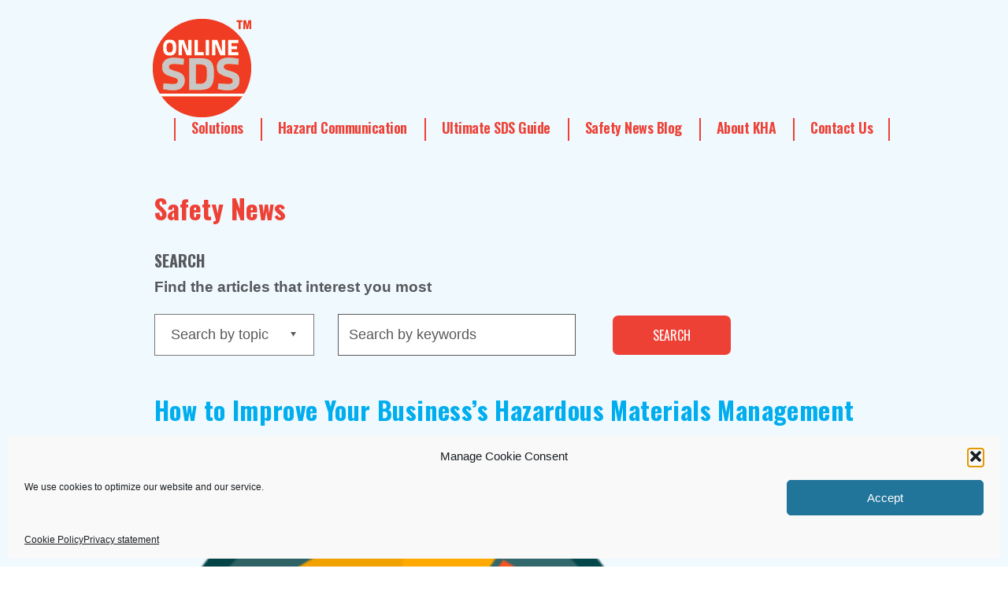

--- FILE ---
content_type: text/css
request_url: https://www.kha.com/wp-content/themes/khacom/style.css?ver=6.9
body_size: 11014
content:
/*
Theme Name: KHA.com
Author: Anonymous
Author URI:
Version: 1
Description: KHA.com theme for Wordpress
License: GNU General Public License v2 or later
License URI: http://www.gnu.org/licenses/gpl-2.0.html
Text Domain: KHA.com
Tags: one-column, two-columns
Theme URI:
*/

/*! normalize.css v3.0.3 | MIT License | github.com/necolas/normalize.css */

/**
 * 1. Set default font family to sans-serif.
 * 2. Prevent iOS and IE text size adjust after device orientation change,
 *    without disabling user zoom.
 */

html {
	font-family: sans-serif; /* 1 */
	-ms-text-size-adjust: 100%; /* 2 */
	-webkit-text-size-adjust: 100%; /* 2 */
}

/**
 * Remove default margin.
 */

body {
	margin: 0;
}

/* HTML5 display definitions
	 ========================================================================== */

/**
 * Correct `block` display not defined for any HTML5 element in IE 8/9.
 * Correct `block` display not defined for `details` or `summary` in IE 10/11
 * and Firefox.
 * Correct `block` display not defined for `main` in IE 11.
 */

article,
aside,
details,
figcaption,
figure,
footer,
header,
hgroup,
main,
menu,
nav,
section,
summary {
	display: block;
}

/**
 * 1. Correct `inline-block` display not defined in IE 8/9.
 * 2. Normalize vertical alignment of `progress` in Chrome, Firefox, and Opera.
 */

audio,
canvas,
progress,
video {
	display: inline-block; /* 1 */
	vertical-align: baseline; /* 2 */
}

/**
 * Prevent modern browsers from displaying `audio` without controls.
 * Remove excess height in iOS 5 devices.
 */

audio:not([controls]) {
	display: none;
	height: 0;
}

/**
 * Address `[hidden]` styling not present in IE 8/9/10.
 * Hide the `template` element in IE 8/9/10/11, Safari, and Firefox < 22.
 */

[hidden],
template {
	display: none;
}

/* Links
	 ========================================================================== */

/**
 * Remove the gray background color from active links in IE 10.
 */

a {
	background-color: transparent;
}

/**
 * Improve readability of focused elements when they are also in an
 * active/hover state.
 */

a:active,
a:hover {
	outline: 0;
}

/* Text-level semantics
	 ========================================================================== */

/**
 * Address styling not present in IE 8/9/10/11, Safari, and Chrome.
 */

abbr[title] {
	border-bottom: 1px dotted;
}

/**
 * Address style set to `bolder` in Firefox 4+, Safari, and Chrome.
 */

b,
strong {
	font-weight: bold;
}

/**
 * Address styling not present in Safari and Chrome.
 */

dfn {
	font-style: italic;
}

/**
 * Address variable `h1` font-size and margin within `section` and `article`
 * contexts in Firefox 4+, Safari, and Chrome.
 */

h1 {
	font-size: 2em;
	margin: .67em 0;
}

/**
 * Address styling not present in IE 8/9.
 */

mark {
	background: #ff0;
	color: #000;
}

/**
 * Address inconsistent and variable font size in all browsers.
 */

small {
	font-size: 80%;
}

/**
 * Prevent `sub` and `sup` affecting `line-height` in all browsers.
 */

sub,
sup {
	font-size: 75%;
	line-height: 0;
	position: relative;
	vertical-align: baseline;
}

sup {
	top: -.5em;
}

sub {
	bottom: -.25em;
}

/* Embedded content
	 ========================================================================== */

/**
 * Remove border when inside `a` element in IE 8/9/10.
 */

img {
	border: 0;
}

/**
 * Correct overflow not hidden in IE 9/10/11.
 */

svg:not(:root) {
	overflow: hidden;
}

/* Grouping content
	 ========================================================================== */

/**
 * Address margin not present in IE 8/9 and Safari.
 */

figure {
	margin: 1em 40px;
}

/**
 * Address differences between Firefox and other browsers.
 */

hr {
	box-sizing: content-box;
	height: 0;
}

/**
 * Contain overflow in all browsers.
 */

pre {
	overflow: auto;
}

/**
 * Address odd `em`-unit font size rendering in all browsers.
 */

code,
kbd,
pre,
samp {
	font-family: monospace, monospace;
	font-size: 1em;
}

/* Forms
	 ========================================================================== */

/**
 * Known limitation: by default, Chrome and Safari on OS X allow very limited
 * styling of `select`, unless a `border` property is set.
 */

/**
 * 1. Correct color not being inherited.
 *    Known issue: affects color of disabled elements.
 * 2. Correct font properties not being inherited.
 * 3. Address margins set differently in Firefox 4+, Safari, and Chrome.
 */

button,
input,
optgroup,
select,
textarea {
	color: inherit; /* 1 */
	font: inherit; /* 2 */
	margin: 0; /* 3 */
}

/**
 * Address `overflow` set to `hidden` in IE 8/9/10/11.
 */

button {
	overflow: visible;
}

/**
 * Address inconsistent `text-transform` inheritance for `button` and `select`.
 * All other form control elements do not inherit `text-transform` values.
 * Correct `button` style inheritance in Firefox, IE 8/9/10/11, and Opera.
 * Correct `select` style inheritance in Firefox.
 */

button,
select {
	text-transform: none;
}

/**
 * 1. Avoid the WebKit bug in Android 4.0.* where (2) destroys native `audio`
 *    and `video` controls.
 * 2. Correct inability to style clickable `input` types in iOS.
 * 3. Improve usability and consistency of cursor style between image-type
 *    `input` and others.
 */

button,
html input[type="button"],
input[type="reset"],
input[type="submit"] {
	-webkit-appearance: button; /* 2 */
	cursor: pointer; /* 3 */
}

/**
 * Re-set default cursor for disabled elements.
 */

button[disabled],
html input[disabled] {
	cursor: default;
}

/**
 * Remove inner padding and border in Firefox 4+.
 */

button::-moz-focus-inner,
input::-moz-focus-inner {
	border: 0;
	padding: 0;
}

/**
 * Address Firefox 4+ setting `line-height` on `input` using `!important` in
 * the UA stylesheet.
 */

input {
	line-height: normal;
}

/**
 * It's recommended that you don't attempt to style these elements.
 * Firefox's implementation doesn't respect box-sizing, padding, or width.
 *
 * 1. Address box sizing set to `content-box` in IE 8/9/10.
 * 2. Remove excess padding in IE 8/9/10.
 */

input[type="checkbox"],
input[type="radio"] {
	box-sizing: border-box; /* 1 */
	padding: 0; /* 2 */
}

/**
 * Fix the cursor style for Chrome's increment/decrement buttons. For certain
 * `font-size` values of the `input`, it causes the cursor style of the
 * decrement button to change from `default` to `text`.
 */

input[type="number"]::-webkit-inner-spin-button,
input[type="number"]::-webkit-outer-spin-button {
	height: auto;
}

/**
 * 1. Address `appearance` set to `searchfield` in Safari and Chrome.
 * 2. Address `box-sizing` set to `border-box` in Safari and Chrome.
 */

input[type="search"] {
	-webkit-appearance: textfield; /* 1 */
	box-sizing: content-box; /* 2 */
}

/**
 * Remove inner padding and search cancel button in Safari and Chrome on OS X.
 * Safari (but not Chrome) clips the cancel button when the search input has
 * padding (and `textfield` appearance).
 */

input[type="search"]::-webkit-search-cancel-button,
input[type="search"]::-webkit-search-decoration {
	-webkit-appearance: none;
}

/**
 * Define consistent border, margin, and padding.
 */

fieldset {
	border: 1px solid #c0c0c0;
	margin: 0 2px;
	padding: .35em .625em .75em;
}

/**
 * 1. Correct `color` not being inherited in IE 8/9/10/11.
 * 2. Remove padding so people aren't caught out if they zero out fieldsets.
 */

legend {
	border: 0; /* 1 */
	padding: 0; /* 2 */
}

/**
 * Remove default vertical scrollbar in IE 8/9/10/11.
 */

textarea {
	overflow: auto;
}

/**
 * Don't inherit the `font-weight` (applied by a rule above).
 * NOTE: the default cannot safely be changed in Chrome and Safari on OS X.
 */

optgroup {
	font-weight: bold;
}

/* Tables
	 ========================================================================== */

/**
 * Remove most spacing between table cells.
 */

table {
	border-collapse: collapse;
	border-spacing: 0;
}

td,
th {
	padding: 0;
}

.widget ul,
#nav .nav,
.widget_meta .link,
.list,
.social-networks,
.links,
.nav,
.mail {
	margin: 0;
	padding: 0;
	list-style: none;
}

.clearfix:after,
dl:after,
#main:after,
.widget:after,
.search-form:after,
.post-password-form p:after,
.navigation-single:after,
#nav .nav:after,
.container:after,
.social-networks:after {
	content: "";
	display: block;
	clear: both;
}

.ellipsis {
	white-space: nowrap; /* 1 */
	text-overflow: ellipsis; /* 2 */
	overflow: hidden;
}

html {
	box-sizing: border-box;
}

*,
*:before,
*:after {
	box-sizing: inherit;
}

* {
	max-height: 1000000px;
}

body {
	color: #57585b;
	background: #fff;
	font: 16px/1.2 "Arial", "Helvetica Neue", "Helvetica", sans-serif;
	min-width: 320px;
	-webkit-font-smoothing: antialiased;
	-moz-osx-font-smoothing: grayscale;
}

img {
	max-width: 100%;
	height: auto;
	vertical-align: top;
}

.gm-style img {
	max-width: none;
}

ul,
ol,
dl,
p,
h1,
h2,
h3,
h4,
h5,
h6,
address,
form,
table,
blockquote,
applet,
embed,
object,
iframe,
frameset {
	margin: 0 0 1.2em;
}

blockquote {
	border-left: 4px solid #57585b;
	padding-left: .5em;
	margin-left: 1.2em;
}

th,
td {
	border: 1px solid #57585b;
	padding: .5em;
	text-align: left;
	vertical-align: top;
}

th {
	text-align: center;
	vertical-align: middle;
}

ul,
ol {
	padding-left: 3em;
}

ul ul,
ul ol,
ol ul,
ol ol {
	padding-left: 3em;
	margin: 0;
}

ul {
	list-style-type: disc;
}

dl dt {
	float: left;
	clear: left;
	padding-right: .3em;
	font-weight: bold;
}

dl dd {
	overflow: hidden;
}

pre {
	max-width: 100%;
}

form,
fieldset {
	margin: 0;
	padding: 0;
	border-style: none;
}

input[type="text"],
input[type="tel"],
input[type="email"],
input[type="search"],
input[type="password"],
textarea {
	-webkit-appearance: none;
	-webkit-border-radius: 0;
	box-sizing: border-box;
	border: 1px solid #57585b;
	padding: .4em .7em;
}

input[type="text"]:focus,
input[type="tel"]:focus,
input[type="email"]:focus,
input[type="search"]:focus,
input[type="password"]:focus,
textarea:focus {
	border-color: #00adee;
}

input[type="text"]::-webkit-input-placeholder,
input[type="tel"]::-webkit-input-placeholder,
input[type="email"]::-webkit-input-placeholder,
input[type="search"]::-webkit-input-placeholder,
input[type="password"]::-webkit-input-placeholder,
textarea::-webkit-input-placeholder {
	color: #57585b;
}

input[type="text"]::-moz-placeholder,
input[type="tel"]::-moz-placeholder,
input[type="email"]::-moz-placeholder,
input[type="search"]::-moz-placeholder,
input[type="password"]::-moz-placeholder,
textarea::-moz-placeholder {
	opacity: 1;
	color: #57585b;
}

input[type="text"]:-moz-placeholder,
input[type="tel"]:-moz-placeholder,
input[type="email"]:-moz-placeholder,
input[type="search"]:-moz-placeholder,
input[type="password"]:-moz-placeholder,
textarea:-moz-placeholder {
	color: #57585b;
}

input[type="text"]:-ms-input-placeholder,
input[type="tel"]:-ms-input-placeholder,
input[type="email"]:-ms-input-placeholder,
input[type="search"]:-ms-input-placeholder,
input[type="password"]:-ms-input-placeholder,
textarea:-ms-input-placeholder {
	color: #57585b;
}

input[type="text"].placeholder,
input[type="tel"].placeholder,
input[type="email"].placeholder,
input[type="search"].placeholder,
input[type="password"].placeholder,
textarea.placeholder {
	color: #57585b;
}

select {
	-webkit-border-radius: 0;
}

textarea {
	resize: vertical;
	vertical-align: top;
}

button,
input[type="button"],
input[type="reset"],
input[type="file"],
input[type="submit"] {
	-webkit-appearance: none;
	-webkit-border-radius: 0;
	cursor: pointer;
}

#content {
	float: left;
	width: 70%;
}

#content:only-child {
	float: none;
	width: 100%;
}

#sidebar {
	float: right;
	width: 25%;
}

#sidebar #wp-calendar {
	width: 100%;
}

.widget {
	margin-bottom: 1.2em;
}

.widget ul {
	padding-left: 2em;
}

.widget select {
	min-width: 150px;
}

.comment-form label {
	display: block;
	padding-bottom: 4px;
}

.comment-form textarea {
	overflow: auto;
	margin: 0;
	height: 120px;
	min-height: 120px;
}

.comment-form textarea,
.comment-form input[type="text"] {
	margin: 0 4px 0 0;
	max-width: 300px;
	width: 100%;
}

.comment-form input[type="submit"] {
	display: block;
	float: none;
}

.post-password-form label {
	display: block;
	margin-bottom: 4px;
}

.post-password-form input[type="password"] {
	margin: 0 4px 0 0;
	max-width: 300px;
	width: 100%;
}

.search-form {
	margin-bottom: 15px;
}

.search-form input {
	float: left;
	height: 2em;
}

.search-form input[type="search"] {
	margin: 0 4px 5px 0;
	width: 100%;
}

.post-password-form input {
	float: left;
	height: 37px;
}

.post-password-form input[type="password"] {
	width: 150px;
}

.comment-form input[type="submit"],
.post-password-form input[type="submit"],
.search-form input[type="submit"] {
	background: #ee4136;
	color: #fff;
	height: 37px;
	border: none;
}

.comment-form input[type="submit"]:hover,
.post-password-form input[type="submit"]:hover,
.search-form input[type="submit"]:hover {
	opacity: .8;
}

.commentlist {
	margin: 0 0 1.2em;
}

.commentlist .edit-link {
	margin: 0;
}

.commentlist .avatar-holder {
	float: left;
	margin: 0 1.2em 4px 0;
}

.commentlist-item .commentlist-item {
	padding: 0;
}

.comment,
.commentlist-holder {
	overflow: hidden;
}

.commentlist-item .commentlist-item,
.commentlist-item + .commentlist-item {
	padding-top: 1.2em;
}

.widget_calendar #next {
	text-align: right;
}

.gallery-item dt {
	float: none;
	padding: 0;
}

.navigation,
.navigation-comments {
	position: relative;
	vertical-align: middle;
	margin-bottom: 1.2em;
}

.navigation .screen-reader-text,
.navigation-comments .screen-reader-text {
	position: absolute;
	left: -99999px;
}

.navigation .page-numbers,
.navigation-comments .page-numbers {
	display: inline-block;
	vertical-align: middle;
	color: #ee4136;
	padding: 0 .4em;
	font-weight: 600;
	text-decoration: none;
}

.navigation .page-numbers:hover,
.navigation-comments .page-numbers:hover {
	color: #ee6c36;
}

.navigation .next,
.navigation .prev,
.navigation-comments .next,
.navigation-comments .prev {
	display: inline-block;
	vertical-align: middle;
	max-width: 48%;
	background: none;
	color: #ee4136;
	padding: .4em;
	text-decoration: none;
	font-family: "Oswald", "Arial", "Helvetica Neue", "Helvetica", sans-serif;
	font-weight: 600;
}

.navigation .next:hover,
.navigation .prev:hover,
.navigation-comments .next:hover,
.navigation-comments .prev:hover {
	opacity: .8;
	color: #ee6c36;
}

.navigation-single {
	margin-bottom: 1.2em;
}

.navigation-single .next,
.navigation-single .prev {
	float: left;
	vertical-align: middle;
	max-width: 48%;
	background: none;
	color: #ee4136;
	text-decoration: none;
	font-family: "Oswald", "Arial", "Helvetica Neue", "Helvetica", sans-serif;
}

.navigation-single .next:hover,
.navigation-single .prev:hover {
	opacity: .8;
}

.navigation-single .next a,
.navigation-single .prev a {
	color: inherit;
	text-decoration: none;
	padding: .4em;
	display: block;
	font-weight: 600;
}

.navigation-single .next a:hover,
.navigation-single .prev a:hover {
	color: #ee6c36;
}

.navigation-single .next {
	float: right;
}

.wp-caption {
	max-width: 100%;
	clear: both;
	border: 1px solid #ebf2f5;
	padding: .4em;
	margin-bottom: 1.2em;
}

.wp-caption img {
	margin: 0;
	vertical-align: top;
}

.wp-caption p {
	margin: .4em 0 0;
}

div.aligncenter {
	margin: 0 auto 1.2em;
}

img.aligncenter {
	display: block;
	margin: 0 auto;
}

.alignleft {
	float: left;
	margin: 0 1.2em 4px 0;
}

.alignright {
	float: right;
	margin: 0 0 4px 1.2em;
}

.mejs-container {
	margin-bottom: 1.2em;
}

.wp-caption-text,
.gallery,
.alignnone,
.gallery-caption,
.sticky,
.bypostauthor {
	height: auto;
}

#wp-calendar tbody td {
	text-align: center;
}

#wp-calendar td,
#wp-calendar th {
	border: 1px solid #ebf2f5;
}

h1,
.h1,
h2,
.h2,
h3,
.h3,
h4,
.h4,
h5,
.h5,
h6,
.h6,
.h {
	font-family: inherit;
	font-weight: bold;
	margin: 0 0 .5em;
	color: inherit;
}

h1,
.h1 {
	font-size: 34px;
}

h2,
.h2 {
	font-size: 22px;
}

h3,
.h3 {
	font-size: 24px;
}

h4,
.h4 {
	font-size: 18px;
}

h5,
.h5 {
	font-size: 32px;
}

h6,
.h6 {
	font-size: 20px;
}

p {
	margin: 0 0 1em;
}

a {
	color: #00adee;
	text-decoration: none;
}

a:hover,
a:focus {
	text-decoration: underline;
}

/* custom select styles */

.jcf-select {
	display: inline-block;
	vertical-align: middle;
	position: relative;
	border: 1px solid #777;
	background: #fff;
	width: 203px;
}

.jcf-select select {
	z-index: 1;
	left: 0;
	top: 0;
}

.jcf-select .jcf-select-text {
	text-overflow: ellipsis;
	white-space: nowrap;
	overflow: hidden;
	cursor: default;
	display: block;
	font-size: 18px;
	line-height: 26px;
	margin: 0 35px 0 8px;
}

.jcf-select .jcf-select-opener {
	position: absolute;
	text-align: center;
	background: #fff;
	width: 35px;
	bottom: 0;
	right: 0;
	top: 0;
}

.jcf-select .jcf-select-opener:before {
	content: "";
	width: 0;
	height: 0;
	border-style: solid;
	border-width: 6px 3.5px 0 3.5px;
	border-color: #57585b transparent transparent transparent;
	position: absolute;
	top: 12px;
	right: 13px;
}

body > .jcf-select-drop {
	position: absolute;
	margin: -1px 0 0;
	z-index: 9999;
}

body > .jcf-select-drop.jcf-drop-flipped {
	margin: 1px 0 0;
}

.jcf-select .jcf-select-drop {
	position: absolute;
	margin-top: 0;
	z-index: 9999;
	top: 100%;
	left: -1px;
	right: -1px;
}

.jcf-select .jcf-drop-flipped {
	bottom: 100%;
	top: auto;
}

.jcf-select-drop .jcf-select-drop-content {
	border: 1px solid #f00;
}

.jcf-list-box {
	overflow: hidden;
	display: inline-block;
	border: 1px solid #b8c3c9;
	min-width: 200px;
	margin: 0 15px;
}

.jcf-list {
	display: inline-block;
	vertical-align: top;
	position: relative;
	background: #fff;
	line-height: 14px;
	font-size: 12px;
	width: 100%;
}

.jcf-list .jcf-list-content {
	vertical-align: top;
	display: inline-block;
	overflow: auto;
	width: 100%;
}

.jcf-list ul {
	list-style: none;
	padding: 0;
	margin: 0;
}

.jcf-list ul li {
	overflow: hidden;
	display: block;
}

.jcf-list .jcf-overflow {
	overflow: auto;
}

.jcf-list .jcf-option {
	overflow: hidden;
	cursor: default;
	display: block;
	padding: 10px 21px;
	color: #656565;
	height: 1%;
	font-size: 14px;
}

.jcf-list .jcf-disabled {
	background: #fff !important;
	color: #aaa !important;
}

.jcf-select-drop .jcf-hover,
.jcf-list-box .jcf-selected {
	background: #e6e6e6;
	color: #000;
}

.jcf-list .jcf-optgroup-caption {
	white-space: nowrap;
	font-weight: bold;
	display: block;
	padding: 5px 9px;
	cursor: default;
	color: #000;
}

.jcf-list .jcf-optgroup .jcf-option {
	padding-left: 30px;
}

.jcf-disabled {
	background: #ddd !important;
}

@font-face {
	font-family: "icomoon";
	src: url("fonts/icomoon.eot?hinp3u");
	src: url("fonts/icomoon.eot?hinp3u#iefix") format("embedded-opentype"), url("fonts/icomoon.ttf?hinp3u") format("truetype"), url("fonts/icomoon.woff?hinp3u") format("woff"), url("fonts/icomoon.svg?hinp3u#icomoon") format("svg");
	font-weight: normal;
	font-style: normal;
}

[class^="icon-"],
[class*=" icon-"] {
	/* use !important to prevent issues with browser extensions that change fonts */
	font-family: "icomoon" !important;
	speak: none;
	font-style: normal;
	font-weight: normal;
	font-variant: normal;
	text-transform: none;
	line-height: 1; /* Better Font Rendering =========== */
	-webkit-font-smoothing: antialiased;
	-moz-osx-font-smoothing: grayscale;
}

.icon-mail:before {
	content: "\e900";
}

.icon-facebook:before {
	content: "\e901";
}

.icon-linkedin:before {
	content: "\e902";
}

.icon-twitter:before {
	content: "\e903";
}

#header {
	background: #eff9fe;
	padding: 24px 0;
	position: relative;
	z-index: 3;
}

.logo {
	display: inline-block;
	vertical-align: middle;
	padding: 0 0 0 69px;
}

#nav {
	display: inline-block;
	vertical-align: middle;
	padding: 0 0 0 96px;
}

#nav .nav li {
	float: left;
	position: relative;
	padding: 0 22px;
}

#nav .nav li:before {
	content: "";
	position: absolute;
	left: 0;
	bottom: -4px;
	width: 2px;
	height: 29px;
	background: #ee4136;
}

#nav .nav li:last-child:after {
	content: "";
	position: absolute;
	right: 0;
	bottom: -4px;
	width: 2px;
	height: 29px;
	background: #ee4136;
}

#nav .nav li a {
	text-decoration: none;
	letter-spacing: -.5px;
	color: #ee4136;
	font: 600 18px "Oswald", "Arial", "Helvetica Neue", "Helvetica", sans-serif;
}

#nav .nav li a:hover {
	text-decoration: underline;
}

.nav-opener {
	float: right;
	width: 40px;
	height: 34px;
	position: relative;
	text-indent: -9999px;
	overflow: hidden;
	display: none;
	position: absolute;
	top: 20px;
	right: 30px;
	z-index: 2;
}

.nav-opener:before,
.nav-opener:after,
.nav-opener span {
	background: #000;
	position: absolute;
	top: 20px;
	left: 10%;
	right: 0;
	height: 3px;
	-webkit-transition: all .2s linear;
	transition: all .2s linear;
	background: #ee4136;
}

.nav-opener:before,
.nav-opener:after {
	content: "";
	top: 12px;
}

.nav-active .nav-opener:before,
.nav-active .nav-opener:after {
	-webkit-transform: rotate(45deg);
	-ms-transform: rotate(45deg);
	transform: rotate(45deg);
	top: 17px;
	left: 0;
	right: 15%;
}

.nav-opener:after {
	top: 28px;
}

.nav-active .nav-opener:after {
	-webkit-transform: rotate(-45deg);
	-ms-transform: rotate(-45deg);
	transform: rotate(-45deg);
}

.nav-active .nav-opener span {
	opacity: 0;
}

#wrapper {
	position: relative;
	overflow: hidden;
	width: 100%;
}

body {
	min-width: 320px;
}

#main {
	background: #eff9fe;
}

.accessibility,
.home-page {
	position: absolute;
	left: -10000px;
	top: auto;
	width: 1px;
	height: 1px;
	overflow: hidden;
}

.accessibility:focus,
.home-page:focus {
	position: static;
	width: auto;
	height: auto;
}

.container {
	max-width: 1060px;
	padding: 0 15px;
	margin: 0 auto;
}

.visual {
	padding: 0 0 33px 0;
	overflow: hidden;
}

.visual > .container {
	display: -webkit-box;
	display: -ms-flexbox;
	display: flex;
}

.visual .info-holder {
	float: left;
	width: 50%;
	overflow: hidden;
	padding: 0 6px 0 0;
	font-family: "Oswald", "Arial", "Helvetica Neue", "Helvetica", sans-serif;
}

.visual .btn-green {
	float: right;
	margin: 4px 0 0 0;
}

.visual .img-holder {
	width: 518px;
	position: relative;
	padding: 0 0 0 40px;
	-ms-flex-negative: 0;
	flex-shrink: 0;
}

.visual .img-holder .img-first {
	position: absolute;
	top: 6px;
	left: 41px;
	z-index: 2;
}

.visual .img-holder .img-first img {
	width: auto;
}

.visual .img-holder .img-second {
	position: absolute;
	top: 34px;
	right: 15px;
}

.visual .img-holder .img-second img {
	width: auto;
}

.text {
	display: block;
	position: relative;
	text-align: right;
	height: 220px;
	opacity: 0;
	-webkit-transition: opacity .8s linear;
	transition: opacity .8s linear;
}

.text.anim {
	opacity: 1;
}

.text.anim h1 {
	-webkit-animation: first-frame 3.4s ease-in forwards;
	animation: first-frame 3.4s ease-in forwards;
}

.text.anim h2 {
	-webkit-animation: anim 3s ease-in 3s forwards;
	animation: anim 3s ease-in 3s forwards;
}

.text.anim h3 {
	-webkit-animation: anim 3s ease-in 6s forwards;
	animation: anim 3s ease-in 6s forwards;
}

.text.anim h4 > span:nth-of-type(1) {
	-webkit-animation: span-anim 6s ease-in 9s forwards;
	animation: span-anim 6s ease-in 9s forwards;
}

.text.anim h4 > span:nth-of-type(2) {
	-webkit-animation: span-anim 5s ease-in 10s forwards;
	animation: span-anim 5s ease-in 10s forwards;
}

.text.anim h4 > span:nth-of-type(3) {
	-webkit-animation: span-anim 4s ease-in 11s forwards;
	animation: span-anim 4s ease-in 11s forwards;
}

.text.anim h4 > span:nth-of-type(4) {
	-webkit-animation: span-anim 3s ease-in 12s forwards;
	animation: span-anim 3s ease-in 12s forwards;
}

.text h1 {
	letter-spacing: 2px;
	line-height: 1.2;
	width: 100%;
	margin: 0;
	position: absolute;
	top: 28px;
	right: 0;
	-webkit-transform: translate3d(0, 0, 0);
	transform: translate3d(0, 0, 0);
	font-size: 64px;
	color: #57585b;
	opacity: 0;
}

.text h1 span {
	font-size: 30px;
	display: block;
}

.text h2 {
	top: 30px;
	line-height: 1.15;
	letter-spacing: 2px;
	font-size: 64px;
	color: #57585b;
}

.text h3 {
	top: 38px;
	line-height: 1.25;
	letter-spacing: 1px;
	font-size: 48px;
	color: #57585b;
}

.text h2,
.text h3 {
	position: absolute;
	right: 0;
	opacity: 0;
	font-weight: 700;
}

.text h4 {
	position: absolute;
	top: 38px;
	right: 0;
	font-size: 38px;
	font-weight: 600;
}

.text h4 > span {
	display: block;
	opacity: 0;
}

h1,
h2,
h3,
h5,
h6 {
	font-family: "Oswald", "Arial", "Helvetica Neue", "Helvetica", sans-serif;
}

.btn-green {
	font-size: 22px;
	display: block;
	color: #fff;
	background: #00a651;
	text-decoration: none;
	padding: 21px 21px 23px 19px;
	-webkit-transition: all .3s;
	transition: all .3s;
	border-radius: 7px;
	letter-spacing: 1px;
	font-weight: 700;
	position: relative;
	z-index: 2;
	font-family: "Oswald", "Arial", "Helvetica Neue", "Helvetica", sans-serif;
}

.btn-green:hover {
	background: #096;
	text-decoration: none;
}

.industry-leading {
	background: #ebf2f5;
	padding: 23px 0 15px 0;
	font-size: 0;
}

.industry-leading .col {
	display: inline-block;
	vertical-align: top;
	font-size: 14px;
	width: 50%;
	padding: 0 7px 0 0;
}

.industry-leading .col h5 {
	text-align: right;
}

.industry-leading .col-right {
	padding: 12px 42px 0 18px;
	line-height: 1.25;
}

h5 {
	line-height: 1.1;
	color: #57585b;
	letter-spacing: .4px;
}

.btn-blue {
	background: #00adee;
	-webkit-transition: all .3s;
	transition: all .3s;
	color: #fff;
	font-size: 13px;
	font-family: "Oswald", "Arial", "Helvetica Neue", "Helvetica", sans-serif;
	padding: 9px 33px;
	text-decoration: none;
	border-radius: 7px;
	display: inline-block;
	vertical-align: bottom;
}

.btn-blue:hover {
	background: #15335a;
	text-decoration: none;
}

.KHA-solutions {
	padding: 26px 0 31px 0;
	overflow: hidden;
}

.KHA-solutions > .container {
	display: -webkit-box;
	display: -ms-flexbox;
	display: flex;
	-webkit-box-align: stretch;
	-ms-flex-align: stretch;
	align-items: stretch;
}

.KHA-solutions .list {
	float: left;
	position: relative;
	text-align: center;
	font-size: 12px;
	width: 15.8%;
	padding: 23px 10px 5px 10px;
	border-right: 5px solid #ebf2f5;
	min-height: 199px;
}

.KHA-solutions .list.with-logo {
	width: 21%;
	padding: 4px 10px 20px 10px;
}

.KHA-solutions .list.with-logo .brand {
	padding: 0 0 16px;
}

.KHA-solutions .list .btn-red {
	position: absolute;
	bottom: 15px;
	left: 50%;
	-webkit-transform: translateX(-50%);
	-ms-transform: translateX(-50%);
	transform: translateX(-50%);
}

.brand-holder {
	padding: 0 0 33px 0;
	line-height: 1.3;
}

.brand-holder .brand {
	padding: 0 0 5px 0;
}

.brand-holder p {
	margin: 0 0 6px 0;
}

.brand-holder a {
	height: 45px;
	display: -webkit-box;
	display: -ms-flexbox;
	display: flex;
	-webkit-box-align: end;
	-ms-flex-align: end;
	align-items: flex-end;
	-webkit-box-pack: center;
	-ms-flex-pack: center;
	justify-content: center;
}

.brand-holder a img {
	width: auto;
	vertical-align: bottom;
}

.btn-red {
	font-family: "Oswald", "Arial", "Helvetica Neue", "Helvetica", sans-serif;
	display: inline-block;
	vertical-align: middle;
	color: #fff;
	background: #ee4136;
	border-radius: 3px;
	padding: 6px 0;
	min-width: 102px;
	text-decoration: none;
	font-size: 10px;
	-webkit-transition: all .3s;
	transition: all .3s;
}

.btn-red:hover {
	background: #ee6c36;
	text-decoration: none;
}

.awards {
	background: #00adee;
	padding: 55px 0 75px 0;
	font-size: 0;
}

.awards .img-holder {
	display: inline-block;
	vertical-align: middle;
	width: 25%;
	text-align: center;
}

.awards .img-holder.right {
	margin: -18px 0 0 -16px;
	width: 29%;
}

.awards .text-holder {
	display: inline-block;
	vertical-align: middle;
	width: 46%;
	font-size: 22px;
	padding: 14px 20px 0 23px;
	line-height: 1;
	color: #fff;
}

.awards .text-holder h5 {
	margin: 0 0 10px 0;
	color: #fff;
}

h1 {
	color: #ee4136;
	margin: 0 0 34px 0;
}

.form-holder {
	padding: 46px 10px 50px 71px;
}

.form-holder h6 {
	margin: 0 0 11px 0;
}

.form-holder .label {
	font-size: 19px;
	font-weight: 600;
	display: block;
	padding: 0 0 23px 0;
}

fieldset .for-input {
	display: inline-block;
	vertical-align: middle;
}

fieldset .for-input input[type="search"] {
	height: 53px;
	min-width: 302px;
}

fieldset select {
	height: 50px;
}

fieldset .jcf-select {
	height: 53px;
	padding: 12px 12px;
	margin: 0 26px 0 0;
}

fieldset .jcf-select .jcf-select-opener {
	position: absolute;
	text-align: center;
	width: 35px;
	bottom: 0;
	right: 0;
	top: 0;
}

fieldset .jcf-select .jcf-select-opener:before {
	content: "";
	width: 0;
	height: 0;
	border-style: solid;
	border-width: 6px 3.5px 0 3.5px;
	border-color: #57585b transparent transparent transparent;
	position: absolute;
	top: 22px;
	right: 22px;
}

fieldset input[type="submit"] {
	padding: 13px 51px;
}

input[type="search"] {
	margin-right: 43px;
	font-size: 18px;
}

input[type="submit"] {
	border: none;
	border-radius: 7px;
	color: #fff;
	font-size: 16px;
	font-family: "Oswald", "Arial", "Helvetica Neue", "Helvetica", sans-serif;
}

input[type="email"] {
	display: block;
	outline: none;
	font-size: 12px;
	margin: 0 0 17px 0;
}

.visual-holder {
	font-size: 0;
	padding: 0 0 10px 0;
	overflow: hidden;
}

#content {
	width: 75%;
	padding: 0 0 0 71px;
	font-size: 18px;
}

h3 {
	font-size: 24px;
	font-weight: 600;
	font-family: "Oswald", "Arial", "Helvetica Neue", "Helvetica", sans-serif;
	display: block;
	margin: 0 0 5px 0;
}

#sidebar {
	width: 25%;
	font-size: 14px;
	padding: 0  0 0 32px;
	line-height: 1;
}

#sidebar form label {
	display: block;
	padding: 0 0 13px 0;
}

#sidebar form input[type="submit"] {
	padding: 4px 33px;
}

#sidebar form > input[type="email"] {
	min-width: 180px;
	padding: 5px 7px;
}

#sidebar form .formError {
	position: static !important;
	margin: 0 0 6px;
}

h4 {
	display: block;
	color: #57585b;
	font-weight: 400;
}

.widget_meta {
	padding: 43px 0 0 0;
}

.widget_meta .link {
	padding: 0 0 0 9px;
}

.widget_meta .link li {
	padding: 0 0 7px 0;
}

.widget_meta .link li a {
	display: inline-block;
	vertical-align: bottom;
	text-decoration: none;
	color: #00adee;
}

.widget_meta .link li a:hover {
	text-decoration: underline;
}

input[type="text"]:focus,
input[type="tel"]:focus,
input[type="password"]:focus,
input[type="email"]:focus,
input[type="search"]:focus,
input[type="submit"]:focus,
textarea:focus {
	outline: none;
}

.list li {
	padding: 0 10px 52px 0;
}

.list li:last-child {
	padding: 0 10px 20px 0;
}

h2 {
	font-family: "Oswald", "Arial", "Helvetica Neue", "Helvetica", sans-serif;
	font-weight: 500;
	display: block;
	letter-spacing: 1px;
	color: #00adee;
}

h2 a {
	text-decoration: none;
	color: #00adee;
}

h2 a:hover {
	text-decoration: underline;
}

.post {
	font-size: 14px;
	letter-spacing: -.2px;
	overflow: hidden;
}

.post .img-holder {
	float: left;
	width: 200px;
	height: 150px;
	margin: 0 36px 0 0;
	overflow: hidden;
}

.post .img-holder a {
	display: block;
}

.post .img-holder a img {
	width: 100%;
}

.post .text-holder {
	overflow: hidden;
}

.post .text-holder time {
	font-size: 18px;
	display: block;
	padding: 0 0 3px 0;
	font-weight: 600;
}

.post .text-holder p {
	margin: 0;
}

.post .text-holder p > a {
	font: 600 16px "Times New Roman", "Times", "Baskerville", "Georgia", serif !important;
	text-decoration: none;
	font-style: italic !important;
	color: #ee4136 !important;
	display: inline;
}

.post .text-holder p > a:hover {
	text-decoration: underline;
}

.nav-links {
	font-size: 18px;
	text-align: center;
	width: 100%;
	font-family: "Oswald", "Arial", "Helvetica Neue", "Helvetica", sans-serif;
}

.nav-links span {
	color: #ee4136;
	font-weight: 600;
	padding: 0 3px;
}

.nav-links a {
	text-decoration: none;
	font-weight: 600;
	padding: 0 3px;
	-webkit-transition: all .3s;
	transition: all .3s;
}

.nav-links a:hover {
	color: #ee6c36;
	background: none;
}

.page-holder {
	font-size: 0;
}

.page-holder .single-post {
	padding: 0 69px 8px 0;
}

.page-holder .single-post h5 {
	font-family: "Oswald", "Arial", "Helvetica Neue", "Helvetica", sans-serif;
	color: #00adee;
	line-height: 1.2;
	margin: 0 0 12px 0;
}

.page-holder .single-post time {
	font-size: 18px;
	display: block;
	font-weight: 600;
	padding: 0 0 17px 0;
}

.page-holder .single-post p {
	margin: 0 0 23px 0;
}

.page-holder .single-post p a {
	text-decoration: none;
	color: #00adee;
	-webkit-transition: all .3s;
	transition: all .3s;
}

.page-holder .single-post p a:hover {
	color: #ee6c36;
}

.page-holder .single-post .img-holder {
	max-width: 631px;
	margin: 0 0 50px 0;
	overflow: hidden;
}

.page-holder .single-post .img-holder img {
	width: 100%;
}

.social-networks {
	padding: 0 0 43px 0;
}

.social-networks li {
	float: left;
	padding: 0 13px 0 0;
}

.social-networks li > span,
.social-networks li a {
	font-size: 18px;
	background: #fff;
	color: #00adee;
	border-radius: 7px;
	border: 1px solid #ee4136;
	display: block;
	text-decoration: none;
}

.social-networks li > span:hover,
.social-networks li a:hover {
	color: #ee6c36;
}

.social-networks li > span {
	position: relative;
}

.social-networks li > span .stButton .stLarge {
	background: none !important;
	height: 24px;
	width: 24px;
}

.social-networks li > span i {
	position: absolute;
	left: 50%;
	top: 49%;
	-webkit-transform: translateX(-50%) translateY(-50%);
	-ms-transform: translateX(-50%) translateY(-50%);
	transform: translateX(-50%) translateY(-50%);
}

.social-networks li a {
	height: 31px;
	width: 32px;
	padding: 5px 0 0 6px;
}

#footer {
	background: #bbbdc0;
}

.contact {
	padding: 43px 29px 37px 67px;
	overflow: hidden;
}

.contact .col {
	float: left;
	width: 25%;
}

.contact .col h6 {
	color: #fff;
	letter-spacing: 2px;
	display: block;
	margin: 0 0 10px 0;
	font: 700 20px "Oswald", "Arial", "Helvetica Neue", "Helvetica", sans-serif;
}

.contact .col.col2 {
	padding: 0 0 0 60px;
}

.contact .images {
	display: inline-block;
	vertical-align: top;
	width: 50%;
	text-align: right;
	padding: 10px 22px 0 0;
	font-size: 0;
}

.contact .images a {
	display: inline-block;
	vertical-align: middle;
	margin: 0 0 0 25px;
}

.links li a {
	font: 700 16px "Oswald", "Arial", "Helvetica Neue", "Helvetica", sans-serif;
	text-decoration: none;
	color: #000;
	display: block;
	letter-spacing: .8px;
}

.links li a:hover {
	text-decoration: underline;
}

.options {
	background: #57585b;
	padding: 20px 0 23px 0;
	text-align: center;
	font-size: 16px;
	color: #bbbdc0;
	font-family: "Oswald", "Arial", "Helvetica Neue", "Helvetica", sans-serif;
}

.options .copyright {
	font-weight: 700;
	letter-spacing: .3px;
}

.options .copyright p {
	margin: 0 0 10px 0;
}

.options .copyright a {
	text-decoration: none;
	color: #bbbdc0;
}

.options .copyright a:hover {
	text-decoration: underline;
}

.nav {
	letter-spacing: .5px;
}

.nav li {
	display: inline-block;
	vertical-align: middle;
	padding: 0 15px;
	position: relative;
}

.nav li:not(:first-child):before {
	content: "";
	position: absolute;
	left: -5px;
	bottom: 7px;
	height: 3px;
	width: 8px;
	background: #bbbdc0;
}

.nav li a {
	color: #bbbdc0;
	font-size: 16px;
	text-decoration: underline;
	font-weight: 600;
}

.nav li a:hover {
	text-decoration: none;
}

address {
	float: left;
	text-align: left;
	font-style: normal;
	font-weight: 700;
	letter-spacing: .7px;
	margin: -5px 0 0 0;
	padding: 0 0 0 38px;
}

address span {
	display: block;
}

.mail {
	float: right;
	padding: 0 52px 0 0;
	font-weight: 700;
	letter-spacing: 1px;
	margin: -5px 0 0 0;
}

.mail a {
	color: #bbbdc0;
	text-decoration: none;
}

.mail a:hover {
	text-decoration: underline;
}

@media (min-width: 768px) {
	.commentlist-item .commentlist-item {
		padding: 0 0 0 2em;
	}
}

@media (max-width: 1023px) {
	iframe {
		width: 100%;
	}

	.jcf-select {
		margin: 0 10px 0 0;
	}

	.visual .info-holder {
		padding: 0 10px;
	}

	.visual .img-holder {
		width: 475px;
		padding: 0;
	}

	.visual .img-holder .img-first {
		left: 0;
	}

	.visual .img-holder .img-second {
		right: 15px;
	}

	.text h1 {
		top: 0;
		font-size: 47px;
	}

	.text h2 {
		font-size: 46px;
	}

	.text h3 {
		font-size: 31px;
	}

	.text h4 {
		font-size: 25px;
	}

	h5 {
		font-size: 30px;
	}

	.btn-green {
		font-size: 16px;
		padding: 16px 21px 16px 19px;
	}

	.industry-leading .col {
		font-size: 12px;
	}

	.btn-red {
		min-width: 80px;
	}

	.awards .img-holder.right {
		margin: 0;
	}

	.awards .text-holder {
		padding: 14px 5px 0 5px;
		font-size: 18px;
	}

	.form-holder {
		padding: 0 0 30px 0;
	}

	fieldset .for-input input[type="search"] {
		min-width: 270px;
	}

	fieldset .jcf-select {
		margin: 0 10px 0 0;
	}

	input[type="search"] {
		margin-right: 10px;
	}

	#content {
		padding: 0;
		width: 65%;
	}

	#sidebar {
		width: 35%;
		padding: 0 10px 0 30px;
	}

	h2 {
		padding: 0;
	}

	h2 {
		font-size: 16px;
	}

	.post {
		font-size: 12px;
	}

	.post .img-holder {
		margin: 0 10px 0 0;
	}

	.post .text-holder time {
		font-size: 16px;
		padding: 0;
	}

	.post .text-holder p > a {
		font-size: 12px;
	}

	.page-holder .single-post {
		padding: 0 0 8px 0;
	}

	.contact .col.col2 {
		padding: 0 0 0 10px;
		-webkit-box-ordinal-group: 4;
		-ms-flex-order: 3;
		order: 3;
	}

	.contact .images {
		text-align: center;
		padding: 10px 0 0 0;
	}

	.contact .images a {
		margin: 0 0 0 7px;
	}

	.nav {
		padding: 0 0 15px 0;
	}
}

@media (max-width: 1023px) and (max-width: 767px) {
	.contact .images {
		-webkit-box-ordinal-group: 2;
		-ms-flex-order: 1;
		order: 1;
		display: block;
		width: 100%;
		padding: 0 0 15px 0;
	}
}

@media (max-width: 767px) {
	.navigation .page-numbers,
	.navigation-comments .page-numbers {
		padding: 0 3px;
	}

	.navigation .next,
	.navigation .prev,
	.navigation-comments .next,
	.navigation-comments .prev {
		padding: .2em;
	}

	.navigation-single .next a,
	.navigation-single .prev a {
		padding: .2em;
	}

	.jcf-select {
		margin: 0 0 10px 0;
		display: block;
	}

	#header {
		padding: 10px 0;
	}

	.logo {
		padding: 0;
	}

	#nav {
		clear: both;
		-webkit-transition: all .3s linear;
		transition: all .3s linear;
		max-height: 0;
		overflow: hidden;
		display: block;
		position: absolute;
		top: 100%;
		left: 0;
		width: 100%;
		padding: 0;
	}

	.nav-active #nav {
		max-height: 4000px;
	}

	#nav .nav {
		-webkit-transform: translateY(-100%);
		-ms-transform: translateY(-100%);
		transform: translateY(-100%);
		-webkit-transition: all .3s linear;
		transition: all .3s linear;
		padding: 10px 0;
		border-bottom: 1px solid #ee4136;
		background: #eff9fe;
	}

	.nav-active #nav .nav {
		-webkit-transform: translateY(0);
		-ms-transform: translateY(0);
		transform: translateY(0);
	}

	#nav .nav li {
		float: none;
		text-align: center;
	}

	#nav .nav li:before {
		display: none;
	}

	#nav .nav li:last-child:after {
		display: none;
	}

	.nav-opener {
		display: block;
	}

	.visual > .container {
		display: block;
	}

	.visual .info-holder {
		width: 100%;
		float: none;
	}

	.visual .img-holder {
		width: 100%;
		font-size: 0;
		padding: 0 20px;
	}

	.visual .img-holder .img-first {
		position: relative;
		display: inline-block;
		vertical-align: middle;
		width: 50%;
		text-align: center;
	}

	.visual .img-holder .img-second {
		position: relative;
		display: inline-block;
		vertical-align: middle;
		width: 50%;
	}

	.text {
		height: 200px;
	}

	.text h1 {
		font-size: 37px;
	}

	.text h2 {
		font-size: 37px;
	}

	.industry-leading .col {
		width: 100%;
		display: block;
	}

	.industry-leading .col h5 {
		text-align: left;
	}

	.industry-leading .col-right {
		padding: 0;
	}

	.KHA-solutions > .container {
		display: block;
	}

	.KHA-solutions .list {
		width: 100%;
		border-right: 0;
		min-height: 140px;
	}

	.KHA-solutions .list.with-logo {
		width: 100%;
		border-right: 0;
		padding: 4px 10px 0 10px;
	}

	.awards {
		padding: 30px 0;
	}

	.awards .container {
		display: -webkit-box;
		display: -ms-flexbox;
		display: flex;
		-ms-flex-wrap: wrap;
		flex-wrap: wrap;
	}

	.awards .img-holder {
		-webkit-box-ordinal-group: 3;
		-ms-flex-order: 2;
		order: 2;
		width: 50%;
		text-align: right;
	}

	.awards .img-holder.right {
		width: 50%;
		text-align: left;
	}

	.awards .text-holder {
		display: block;
		width: 100%;
	}

	h1 {
		margin: 0 0 20px 0;
	}

	.form-holder .label {
		padding: 0 0 10px 0;
	}

	fieldset .for-input {
		display: block;
	}

	fieldset .for-input input[type="search"] {
		width: 100%;
	}

	fieldset .jcf-select {
		margin: 0 0 10px 0;
		display: block;
	}

	input[type="search"] {
		margin: 0 0 10px 0;
	}

	#content {
		width: 100%;
	}

	#sidebar {
		width: 100%;
		padding: 15px 0 5px 0;
	}

	#sidebar form > input[type="email"] {
		width: 100%;
	}

	.widget_meta {
		padding: 20px 0 0;
	}

	.list li {
		padding: 0 0 20px 0;
	}

	.list li:last-child {
		padding: 0 0 20px 0;
	}

	.page-holder .single-post p {
		margin: 0 0 15px 0;
	}

	.page-holder .single-post .img-holder {
		margin: 0 0 25px 0;
		max-width: 100%;
	}

	.social-networks {
		padding: 0;
	}

	.contact {
		display: -webkit-box;
		display: -ms-flexbox;
		display: flex;
		-ms-flex-wrap: wrap;
		flex-wrap: wrap;
		padding: 20px 0;
	}

	.contact .col {
		width: 50%;
		text-align: center;
		-webkit-box-ordinal-group: 3;
		-ms-flex-order: 2;
		order: 2;
	}

	.nav {
		padding: 0 0 30px 0;
	}

	.nav li {
		display: block;
	}

	.nav li:not(:first-child):before {
		display: none;
	}

	address {
		float: none;
		text-align: center;
		padding: 0 0 23px 0;
	}

	.mail {
		float: none;
		margin: 0;
		padding: 0;
	}
}

@media (max-width: 479px) {
	#content {
		font-size: 14px;
	}

	.post .img-holder {
		float: none;
		margin: 0 0 7px 0;
	}

	.contact .col {
		width: 100%;
		float: none;
	}

	.contact .images a {
		margin: 0 0 10px 14px;
	}
}

@-webkit-keyframes first-frame {
	0% {
		opacity: 0;
		visibility: visible;
	}

	20% {
		opacity: 1;
		visibility: visible;
	}

	80% {
		opacity: 1;
		visibility: visible;
	}

	100% {
		opacity: 0;
		visibility: hidden;
	}
}

@keyframes first-frame {
	0% {
		opacity: 0;
		visibility: visible;
	}

	20% {
		opacity: 1;
		visibility: visible;
	}

	80% {
		opacity: 1;
		visibility: visible;
	}

	100% {
		opacity: 0;
		visibility: hidden;
	}
}

@-webkit-keyframes anim {
	0% {
		opacity: 0;
		visibility: hidden;
	}

	12% {
		opacity: 1;
		visibility: visible;
	}

	90% {
		opacity: 1;
		visibility: visible;
	}

	100% {
		opacity: 0;
		visibility: hidden;
	}
}

@keyframes anim {
	0% {
		opacity: 0;
		visibility: hidden;
	}

	12% {
		opacity: 1;
		visibility: visible;
	}

	90% {
		opacity: 1;
		visibility: visible;
	}

	100% {
		opacity: 0;
		visibility: hidden;
	}
}

@-webkit-keyframes span-anim {
	0% {
		opacity: 0;
	}

	12% {
		opacity: 1;
	}

	90% {
		opacity: 1;
	}

	100% {
		opacity: 0;
	}
}

@keyframes span-anim {
	0% {
		opacity: 0;
	}

	12% {
		opacity: 1;
	}

	90% {
		opacity: 1;
	}

	100% {
		opacity: 0;
	}
}


--- FILE ---
content_type: text/css
request_url: https://www.kha.com/wp-content/themes/khacom/theme.css?ver=6.9
body_size: 118
content:
/* =WordPress Core
-------------------------------------------------------------- */
.widget_nav_menu ul li a {
	font: 700 16px "Oswald", "Arial", "Helvetica Neue", "Helvetica", sans-serif;
	text-decoration: none;
	color: #000;
	display: block;
	letter-spacing: .8px;
}

.widget_nav_menu ul li a:hover {
	text-decoration: underline;
}
.widget_nav_menu ul{
	list-style-type: none;
	padding-left: 0;
	margin: 0;
}
.wysija-submit {
    display: block;
    background: #00a651;
    text-decoration: none;
    padding: 21px 21px 23px 19px;
    -webkit-transition: all .3s;
    transition: all .3s;
    letter-spacing: 1px;
    font-weight: 700;
    position: relative;
    z-index: 2;
}
.navigation .current {
    color: #ee6c36;
}
.page .text-holder p > a {
    font: 600 16px "Times New Roman", "Times", "Baskerville", "Georgia", serif !important;
    text-decoration: none;
    font-style: italic !important;
    color: #ee4136 !important;
    display: inline;
}
